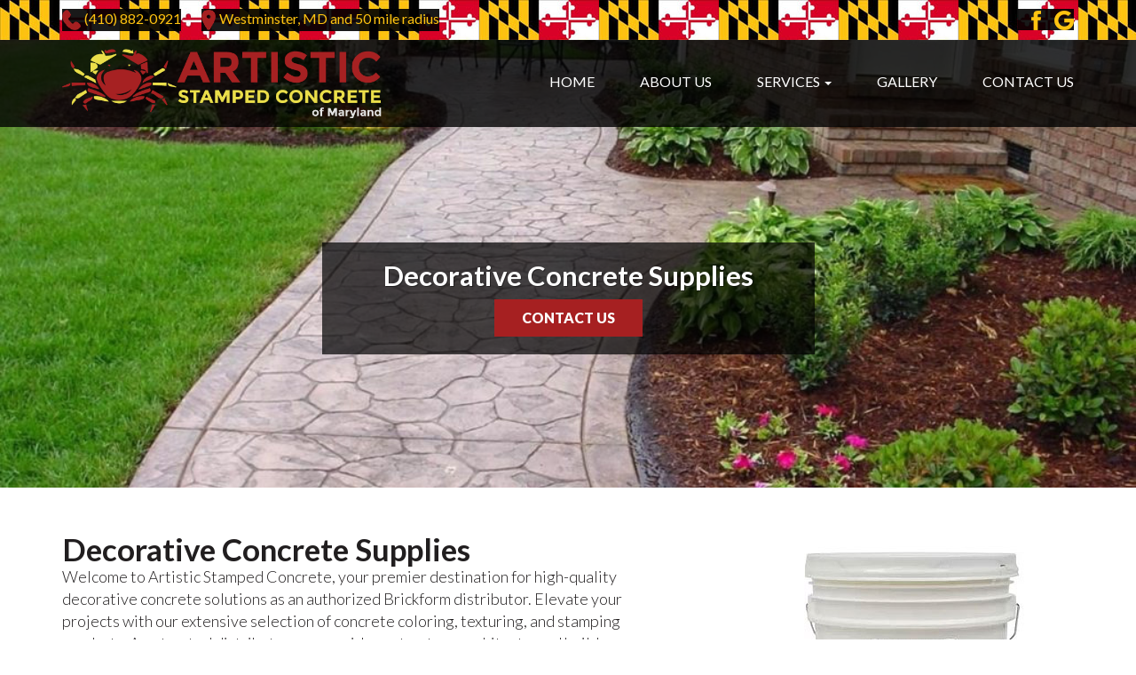

--- FILE ---
content_type: text/html
request_url: https://artisticstampedconcreteofmd.com/Decorative-Concrete-Supplies.html
body_size: 3409
content:
<!DOCTYPE html>
<html lang="en">
<head>
<meta charset="utf-8">
<meta http-equiv="X-UA-Compatible" content="IE=edge">
<meta name="viewport" content="width=device-width, initial-scale=1">
<title>Artistic Stamped Concrete</title>
<meta name="description" content="stamped concrete, pool decks, hardscaping, Interlocking pavers, outdoor living, walkways, colored concrete, driveway paving">
<meta name="keywords" content="DECORATIVE CONCRETE SUPPLIES WESTMINSTER MD, STAMPED CONCRETE WESTMINSTER MD, CONCRETE WESTMINSTER MD
BRICKFORM DISTRIBUTOR WESTMINSTER MD, STAMP RENTALS WESTMINSTER MD, BRICKFORM STAMP RENTALS WESTMINSTER MD, INTEGRAL COLOR MIX WESTMINSTER MD, DRY INTEGRAL COLOR WESTMINSTER MD, READY MIX CONCRETE WESTMINSTER MD, Brickform and Solomons, Westminster Maryland
Brickform Distributor ,Westminster Maryland, Solomons Distributor Westminster Maryland, Concrete Stamps Westminster Maryland, Concrete Stamps, Stamp Rentals, Decorative Products">
<!-- Bootstrap -->
<link href="css/bootstrap.css" rel="stylesheet">
<link href="css/styles.css" rel="stylesheet" type="text/css">
<link href="css/animate.css" rel="stylesheet" type="text/css">
<link rel="stylesheet" href="css/position-right.css">
<link rel="stylesheet" href="css/owl.carousel.min.css">
<link rel="stylesheet" href="css/owl.theme.default.min.css">
<link href="https://fonts.googleapis.com/css?family=Lato:300,400,700,900" rel="stylesheet">
<link rel="apple-touch-icon" sizes="180x180" href="/apple-touch-icon.png">
<link rel="icon" type="image/png" sizes="32x32" href="/favicon-32x32.png">
<link rel="icon" type="image/png" sizes="16x16" href="/favicon-16x16.png">
<link rel="manifest" href="/site.webmanifest">
<link rel="mask-icon" href="/safari-pinned-tab.svg" color="#5bbad5">
<meta name="msapplication-TileColor" content="#b91d47">
<meta name="theme-color" content="#ffffff">

<!-- HTML5 shim and Respond.js for IE8 support of HTML5 elements and media queries -->
<!-- WARNING: Respond.js doesn't work if you view the page via file:// -->
<!--[if lt IE 9]>
		  <script src="https://oss.maxcdn.com/html5shiv/3.7.2/html5shiv.min.js"></script>
		  <script src="https://oss.maxcdn.com/respond/1.4.2/respond.min.js"></script>
		<![endif]-->
</head>
<body class="drawer drawer--right">
<header role="banner" class="hidden-lg">
  <div class="mobileogo"><a href="index.html"><img src="images/logo.png" alt="Artistic Stamped Concrete" class="img-responsive"></a> </div>
  <button type="button" class="drawer-toggle drawer-hamburger"> <span class="sr-only">toggle navigation</span> <span class="drawer-hamburger-icon"></span> </button>
  <nav class="drawer-nav" role="navigation">
    <ul class="drawer-menu">
      <li><a class="drawer-menu-item" href="index.html">Home </a></li>
      <li><a class="drawer-menu-item" href="Decorative-Concrete-Supplies.html">Decorative Concrete Supplies </a></li>
		<li><a class="drawer-menu-item" href="Concrete-Stamp-Rentals.html">Concrete Stamp Rentals</a></li>
		<li><a class="drawer-menu-item" href="Stamped-Concrete-and-Repair.html">Stamped Concrete and Repair</a></li>
      <li><a class="drawer-menu-item" href="gallery.html">Gallery</a></li>
      <li><a class="drawer-menu-item" href="aboutus.html">About Us</a></li>
      <li><a class="drawer-menu-item" href="contactus.php">Contact Us</a></li>
    </ul>
    <ul class="mobilecontacts topmargin30">
      <li><a href="tel:(410) 882-0921" class="whitetext text20">Call Us Now:<br>
        <strong>(410) 882-0921</strong></a> </li>
    </ul>
  </nav>
</header>
<!--<section class="mainbanner" id="homepage">--> 

<!-- end .header-unit -->
<div class="topcontacts visible-lg">
  <div class="container">
    <div class="row">
      <div class="col-sm-6">
        <ul class="topmenu">
          <li class="topphone">
            <p class="bottommargin0"><a href="tel:(410) 882-0921">(410) 882-0921</a></p>
          </li>
          <li class="toplocation">
            <p class="bottommargin0">Westminster, MD and 50 mile radius  </p>
          </li>
        </ul>
      </div>
      <div class="col-sm-6">
        <ul class="topmenu text-right">
          <li class="topsocial"> <a href="https://www.facebook.com/Stamped.Concrete.2016/" target="_blank"><img src="images/facebook.png" alt="facebook"></a> <a href="https://www.google.com/search?rlz=1C1GCEA_enUS751US751&ei=4nhfW7GcO8eP0gK3g7KgDg&q=artistic+stamped+concrete+parkville+maryland&oq=artistic+stamped+concrete+parkville+maryland&gs_l=psy-ab.3...3570.5143.0.5520.10.10.0.0.0.0.97.860.10.10.0....0...1.1.64.psy-ab..0.1.86...0i7i30k1.0.AcNqbVhP4xA" target="_blank"><img src="images/g.png" alt="Google"></a> </li>
        </ul>
      </div>
    </div>
  </div>
</div>
<header class="visible-lg" id="menu">
  <div class="container">
    <div class="row">
      <div class="col-sm-4">
        <div class="logo text-center"> <a href="index.html"><img src="images/logo.png" alt="Artistic Stamped Concrete" class="img-responsive"></a> </div>
      </div>
      <div class="col-sm-8">
        <div class="row">
          <div class="col-sm-12">
            <div id="desktopmenu">
              <ul class="pull-right">
                <li><a href="index.html">Home</a></li>
                <li><a href="aboutus.html">About Us</a></li>
                <li  class="dropdown"><a href="#" class="dropdown-toggle" data-toggle="dropdown">Services <b class="caret"></b></a>
                  <ul class="dropdown-menu">
                    <li><a href="Decorative-Concrete-Supplies.html">Decorative Concrete Supplies </a></li>
                    <li><a href="Concrete-Stamp-Rentals.html">Concrete Stamp Rentals</a></li>
                    <li><a href="Stamped-Concrete-and-Repair.html">Stamped Concrete and Repair</a></li>
                  </ul>
                </li>
                <li><a href="gallery.html">Gallery</a></li>
                <li><a href="contactus.php" class="rightpadding0">Contact Us</a></li>
              </ul>
            </div>
          </div>
        </div>
      </div>
    </div>
  </div>
</header>
<section class="subpagebanner" style="background-image: url(images/hardscapebg.jpg)">
  <div class="container">
    <div class="row">
      <div class="col-lg-6 col-lg-offset-3" >
        <div class="maintextbg wow fadeInUp" data-wow-duration="1s" data-wow-delay="0.3s">
          <h1>Decorative Concrete Supplies</h1>
          <a href="contactus.php" class="btn btn-red topmargin10">CONTACT US</a> </div>
      </div>
    </div>
  </div>
</section>
<section class="topbottompadding50" id="services">
  <div class="container">
    <div class="row">
      <div class="col-sm-7 wow fadeIn" data-wow-duration="1s" data-wow-delay="0.1s">
        <h2 class="text35 w700 topmargin0 bottommargin0">Decorative Concrete Supplies</h2>
        <p class="text18 w300 ln25">Welcome to Artistic Stamped Concrete, your premier destination for high-quality decorative concrete solutions as an authorized Brickform distributor. Elevate your projects with our extensive selection of concrete coloring, texturing, and stamping products. As a trusted distributor, we provide contractors, architects, and builders with top-tier materials from Brickform, renowned for innovation and durability. Whether you're enhancing patios, driveways, or commercial spaces, our expert team is dedicated to supplying you with the finest concrete products to bring your vision to life. Choose excellence; choose Artistic Stamped Concrete for all your Brickform needs. </p>
        <p class="text40 w700">(410) 882-0921</p>
        <a href="contactus.php" class="btn btn-red topmargin10">CONTACT US</a>
      </div>
      <div class="col-sm-4 col-sm-offset-1"> <img src="images/decorativeconcrete1.jpg" alt="Stamped Concrete" class="img-responsive wow fadeIn" data-wow-duration="1s" data-wow-delay="0.1s"> </div>
    </div>
    <div class="row">
    	<div class="col-md-4 topmargin30"><img src="images/decorativeconcrete11.jpg" alt="" class="img-responsive"></div>
    	<div class="col-md-4 topmargin30"><img src="images/decorativeconcrete12.jpg" alt="" class="img-responsive"></div>
    	<div class="col-md-4 topmargin30"><img src="images/decorativeconcrete13.jpg" alt="" class="img-responsive"></div>
    </div>
    <div class="row">
    	<div class="col-md-4 topmargin30"><img src="images/decorativeconcrete14.jpg" alt="" class="img-responsive"></div>
    	<div class="col-md-4 topmargin30"><img src="images/decorativeconcrete15.jpg" alt="" class="img-responsive"></div>
    	<div class="col-md-4 topmargin30"><img src="images/decorativeconcrete16.jpg" alt="" class="img-responsive"></div>
    </div>
    <div class="row">
    	<div class="col-md-4 topmargin30"><img src="images/decorativeconcrete17.jpg" alt="" class="img-responsive"></div>
    	<div class="col-md-4 topmargin30"><img src="images/decorativeconcrete18.jpg" alt="" class="img-responsive"></div>
    	<div class="col-md-4 topmargin30"><img src="images/decorativeconcrete19.jpg" alt="" class="img-responsive"></div>
    </div>
    <div class="row">
    	<div class="col-md-4 topmargin30"><img src="images/decorativeconcrete20.jpg" alt="" class="img-responsive"></div>
    	<div class="col-md-4 topmargin30"><img src="images/decorativeconcrete21.jpg" alt="" class="img-responsive"></div>
    	<div class="col-md-4 topmargin30"><img src="images/decorativeconcrete2.jpeg" alt="" class="img-responsive"></div>
    </div>
    <div class="row">
    	<div class="col-md-4 topmargin30"><img src="images/decorativeconcrete3.jpeg" alt="" class="img-responsive"></div>
    	<div class="col-md-4 topmargin30"><img src="images/decorativeconcrete4.jpeg" alt="" class="img-responsive"></div>
    	<div class="col-md-4 topmargin30"><img src="images/decorativeconcrete5.jpeg" alt="" class="img-responsive"></div>
    </div>
    <div class="row">
    	<div class="col-md-4 topmargin30"><img src="images/decorativeconcrete6.jpg" alt="" class="img-responsive"></div>
    	<div class="col-md-4 topmargin30"><img src="images/decorativeconcrete7.jpeg" alt="" class="img-responsive"></div>
    	<div class="col-md-4 topmargin30"><img src="images/decorativeconcrete8.png" alt="" class="img-responsive"></div>
    </div>
    <div class="row">
    	<div class="col-md-4 topmargin30"><img src="images/decorativeconcrete9.jpeg" alt="" class="img-responsive"></div>
    	<div class="col-md-4 topmargin30"><img src="images/decorativeconcrete10.jpeg" alt="" class="img-responsive"></div>
    </div>
  </div>
</section>
<section class="greybg topbottompadding50">
  <div class="container-fluid">
    <div class="row">
      <div class="col-sm-12 text-center">
        <h4 class="text50 w400 topmargin0">Projects Gallery</h4>
      </div>
    </div>
    <div class="row">
      <div class="col-sm-12 toppadding30">
        <div class="owl-one owl-carousel toppadding30">
          <div><img src="images/gallery1.jpg" alt="Gallery"/></div>
          <div><img src="images/gallery2.jpg" alt="Gallery"/></div>
          <div><img src="images/gallery3.jpg" alt="Gallery"/></div>
          <div><img src="images/gallery4.jpg" alt="Gallery"/></div>
          <div><img src="images/gallery5.jpg" alt="Gallery"/></div>
          <div><img src="images/gallery6.jpg" alt="Gallery"/></div>
          <div><img src="images/gallery7.jpg" alt="Gallery"/></div>
          <div><img src="images/gallery8.jpg" alt="Gallery"/></div>
          <div><img src="images/gallery9.jpg" alt="Gallery"/></div>
          <div><img src="images/gallery10.jpg" alt="Gallery"/></div>
          <div><img src="images/gallery11.jpg" alt="Gallery"/></div>
          <div><img src="images/gallery12.jpg" alt="Gallery"/></div>
          <div><img src="images/gallery13.jpg" alt="Gallery"/></div>
          <div><img src="images/gallery14.jpg" alt="Gallery"/></div>
          <div><img src="images/gallery15.jpg" alt="Gallery"/></div>
          <div><img src="images/gallery16.jpg" alt="Gallery"/></div>
        </div>
      </div>
    </div>
    <div class="row">
      <div class="col-sm-12 text-center toppadding30"> <a href="gallery.html" class="btn btn-red2">VIEW MORE</a> </div>
    </div>
  </div>
</section>
<footer>
  <div class="container">
    <div class="row">
      <div class="col-sm-4 topmargin10"> <img src="images/logo.png" alt="Artistic Stamped Concrete" class="img-responsive">
        <p class="text15 w300 whitetext topmargin10">Premier Stamped Concrete Contractor Serving Central Maryland.<br>
          MHIC Licensed & Insured Lic # 117914</p>
        <p class="text15 w400 whitetext topmargin10 topphone">(410) 882-0921</p>
        <p class="text15 w400 whitetext topmargin10 toplocation">Baltimore County, Howard County, Anne Arundel County, PG County, Harford County, Carroll County, Frederick County, Montgomery County, Queen Anne County, Talbot County.</p>
      </div>
      <div class="col-sm-3 col-sm-offset-2 topmargin10">
        <h3>Our Services</h3>
        <ul>
          <li><a href="Decorative-Concrete-Supplies.html">Decorative Concrete Supplies </a></li>
                    <li><a href="Concrete-Stamp-Rentals.html">Concrete Stamp Rentals</a></li>
                    <li><a href="Stamped-Concrete-and-Repair.html">Stamped Concrete and Repair</a></li>
        </ul>
      </div>
      <div class="col-sm-3 topmargin10">
        <h3>Company</h3>
        <ul>
          <li><a href="aboutus.html">About Us</a></li>
          <li><a href="gallery.html">Gallery</a></li>
          <li><a href="contactus.php">Contact Us</a></li>
          <li class="social"> <a href="https://www.facebook.com/Stamped.Concrete.2016/" target="_blank"><img src="images/facebook.png" alt="facebook"></a> <a href="https://www.google.com/search?rlz=1C1GCEA_enUS751US751&ei=4nhfW7GcO8eP0gK3g7KgDg&q=artistic+stamped+concrete+parkville+maryland&oq=artistic+stamped+concrete+parkville+maryland&gs_l=psy-ab.3...3570.5143.0.5520.10.10.0.0.0.0.97.860.10.10.0....0...1.1.64.psy-ab..0.1.86...0i7i30k1.0.AcNqbVhP4xA" target="_blank"><img src="images/g.png" alt="Google"></a> </li>
        </ul>
      </div>
    </div>
  </div>
</footer>
<div id="copyright">
  <div class="container">
    <div class="row">
      <div class="col-sm-7 topbottompadding15">
        <p class="text15 bottommargin0 whitetext topmargin5">© Artistic Stamped Concrete® <script>document.write(new Date().getFullYear())</script>.</p>
      </div>
      <div class="col-sm-5 topbottompadding15 text-right">
        <p class="text14 w300 whitetext topmargin5"><img src="images/poweredby.png" alt="Powered By" class="wow zoomIn topmargin10" data-wow-duration="1s" data-wow-delay="0.2s"></p>
      </div>
    </div>
  </div>
</div>
<!-- jQuery (necessary for Bootstrap's JavaScript plugins) --> 
<script src="https://ajax.googleapis.com/ajax/libs/jquery/3.1.0/jquery.min.js"></script> 

<!-- Include all compiled plugins (below), or include individual files as needed --> 
<script src="js/bootstrap.js"></script> 
<script src="js/iscroll.min.js"></script> 
<script src="js/drawer.js"></script> 
<script>
		$( document ).ready( function () {
			$( '.drawer' ).drawer();
		} );
	</script> 
<script src="js/wow.min.js"></script> 
<script>
		new WOW().init();
	</script> 
<script>
		var mn = $( "header#menu" );

		$( window ).scroll( function () {
			if ( $( this ).scrollTop() > 250 ) {
				mn.addClass( "headertop" );

			} else {
				mn.removeClass( "headertop" );

			}
		} );
	</script> 
<script src="js/dropmenu.js"></script> 
<script src="js/owl.carousel.min.js"></script> 
<script>
	$(document).ready(function(){
    $('.owl-one').owlCarousel({
        margin: true,
		navText: false,
		autoplay: true,
		loop: true,
		responsiveClass:true,
		dots: false,
        responsive:{
            0:{
                items:2
            },
            600:{
                items:3
            },
            1000:{
                items:4
            }
        }
    });

});
	</script>
</body>
</html>

--- FILE ---
content_type: text/css
request_url: https://artisticstampedconcreteofmd.com/css/styles.css
body_size: 3231
content:
@charset "utf-8";
/* CSS Document */

body {
	font-family: 'Lato', sans-serif;
	background-color: #ffffff;
}
h1, h2, h3, h4, h5, h6 {
	color: #211e1f;
}
p {
	color: #211e1f;
}
.container2 {
	padding: 0px 30px;
}
.greybg {
	background-image: url(../images/greybg.jpg);
}
.greybg2 {
	background-color: #f3f3f3;
	border-top: 1px solid #e1e1e1;
	border-bottom: 1px solid #e1e1e1;
}
.whitebg {
	background-color: rgba(255,255,255,1.00)!important;
}
.blackbg {
	background-color: #111111;
}
.bluebg {
	background-color: #379ed7;
}
.bluebg2 {
	background-color: #191825;
}
.redbg {
	background-color: #590202;
}
.text28 {
	font-size: 28px;
}
.text42 {
	font-size: 42px;
}
.text50 {
	font-size: 50px;
}
.text60 {
	font-size: 60px;
}
.w700 {
	font-weight: 700;
}
.w600 {
	font-weight: 600;
}
.bluetext {
	color: #003399;
}
.text28 {
	font-size: 28px;
}
.w300 {
	font-weight: 300;
}
.w500 {
	font-weight: 500;
}
.text18 {
	font-size: 18px;
}
.text16 {
	font-size: 16px;
}
.text20 {
	font-size: 20px;
}
.text22 {
	font-size: 22px;
}
.w400 {
	font-weight: 400!important;
}
.text18 {
	font-size: 18px;
}
.text18w700 {
	font-size: 18px;
	font-weight: 700;
}
.text40 {
	font-size: 40px;
}
.text35 {
	font-size: 35px;
}
.text15 {
	font-size: 15px;
}
.ln25 {
	line-height: 25px;
}
.ln30 {
	line-height: 30px;
}
.ln22 {
	line-height: 22px;
}
.whitetext {
	color: #FFFFFF;
}
.redtext {
	color: #a62021;
}
.orangetext {
	color: #4682b4;
}
.greentext {
	color: #00d1a9;
}
.topmargin10 {
	margin-top: 10px;
}
.topmargin5 {
	margin-top: 5px!important;
}
.topmargin2 {
	margin-top: 2px!important;
}
.toppadding10 {
	padding-top: 10px;
}
.bottommargin10 {
	padding-bottom: 10px;
}
.bottompadding10 {
	padding-bottom: 10px;
}
.bottompadding30 {
	padding-bottom: 30px;
}
.bottommargin0 {
	margin-bottom: 0px;
}
.topmargin0 {
	margin-top: 0px;
}
.toppadding30 {
	padding-top: 30px;
}
.toppadding50 {
	padding-top: 50px;
}
.img-responsive {
	display: inline-block;
}
.text30 {
	font-size: 30px;
}
.w700 {
	font-weight: 700;
}
.w300 {
	font-weight: 300;
}
.lightgrey {
	color: #6c6c6c;
}
.text24 {
	font-size: 24px;
}
.topbottompadding50 {
	padding-top: 50px;
	padding-bottom: 50px;
}
.topbottompadding15 {
	padding-top: 15px;
	padding-bottom: 15px;
}
.topbottompadding10 {
	padding-top: 10px;
	padding-bottom: 10px;
}
.topbottompadding30 {
	padding-top: 30px;
	padding-bottom: 30px;
}
.topbottompadding80 {
	padding-top: 80px;
	padding-bottom: 80px;
}
.nomargin {
	margin: 0px;
}
.rightmargin20 {
	margin-right: 20px;
}
.leftpadding25 {
	padding-left: 25px;
}
.leftmargin25 {
	margin-left: 25px;
}
.leftmargin10 {
	margin-left: 10px;
}
.topmargin30 {
	margin-top: 30px;
}
.list18 {
	padding: 0px;
	margin: 0px;
}
.list18 li {
	font-size: 18px;
	padding: 4px 15px;
	list-style: none;
	font-weight: 300;
	background-image: url(../images/bullet.jpg);
	background-repeat: no-repeat;
	background-position: left 12px;
}
.list18-2 {
	padding: 0px;
	margin: 0px;
}
.list18-2 li {
	font-size: 18px;
	padding: 5px 0px;
	list-style: none;
	font-weight: 300;
}
.yeslist {
	padding: 0px;
	margin: 0px;
}
.yeslist li {
	font-size: 15px;
	list-style: none;
	font-weight: 300;
	background-image: url(../images/yes.png);
	background-repeat: no-repeat;
	background-position: left 6px;
	padding-left: 20px;
	margin-bottom: 7px;
}
.whitelist {
	padding: 0px;
	margin: 0px;
}
.whitelist li {
	font-size: 20px;
	padding: 6px 20px;
	list-style: none;
	font-weight: 300;
	background-image: url(../images/bullet.png);
	background-repeat: no-repeat;
	background-position: left 14px;
	color: #ffffff;
}
.bluelist {
	padding: 0px;
	margin: 0px;
}
.bluelist li {
	font-size: 18px;
	padding: 6px 25px;
	list-style: none;
	font-weight: 400;
	background-image: url(../images/bullet3.png);
	background-repeat: no-repeat;
	background-position: left 15px;
}
.list16 {
	padding: 0px;
}
.list16 li {
	font-size: 16px;
	padding: 3px 0px;
	list-style: none;
	font-weight: 400;
}
a {
	color: #006b4f;
	text-decoration: none;
	font-weight: 400;
}
a:hover {
	text-decoration: underline;
}
.orangebg {
	background-color: #f16134;
}
.radius40 {
	border-radius: 40px;
}
.nopadding {
	padding: 0px;
}
.bottommargin0 {
	margin-bottom: 0px;
}
.numberlist {
	padding: 0px;
}
.numberlist li {
	list-style: decimal;
	font-size: 16px;
	font-weight: 400;
	padding: 7px;
	margin-left: 17px;
}
.numberlist li ul li {
	list-style: none;
	background-image: url(../images/bullet3.png);
	background-repeat: no-repeat;
	background-position: left 14px;
	padding-left: 15px;
	margin-left: 0px;
}
.yellowtext {
	color: #f8b64b;
}
.leftmargin0 {
	margin-left: 0px!important;
}
.rightmargin0 {
	margin-right: 0px!important;
}
.leftpadding0 {
	padding-left: 0px!important;
}
.rightpadding0 {
	padding-right: 0px!important;
}
/* topbar */
.topcontacts {
background-color: #ffc211;
	background-image: url(../images/topbg.jpg);
	padding: 10px 0px;
	position: relative;
	z-index: 2;
}
.yellowbg {
	background-color: #eb9918;
}
.logo {
	padding: 10px 0px;
}
.topcontacts ul {
	padding: 0px;
	margin: 0px;
	
}
.topcontacts ul li {
	display: inline-table;
	list-style: none;
	color: #ffffff;
	font-size: 16px;
	background-color: rgba(0,0,0,0.9);
}
.topcontacts ul li a, .topcontacts ul li p {
	color: #ffc310;
	font-weight: 400;
}
.topphone {
	background-image: url(../images/phone.png);
	background-position: left 0px;
	background-repeat: no-repeat;
	padding-left: 25px;
	margin-right: 20px;
	min-height: 25px;
}
.toplocation {
	background-image: url(../images/location.png);
	background-position: left 0px;
	background-repeat: no-repeat;
	padding-left: 20px;
	min-height: 25px;
}
.topsocial img {
	margin-top: 0px;
	margin-left: 15px;
}
/* Desktop Menu */
#menu {
	background-color: rgba(0,0,0,0.8);
	/*padding: 10px 0px;*/
	position: relative;
	z-index: 2;
}
.anniversarylogo {
	width: 150px;
	height: 111px;
	position: absolute;
	left: 260px;
	top: -45px;
}
.menubutton {
	float: right;
}
#desktopmenu {
}
#desktopmenu ul {
	margin-bottom: 0px;
	margin: 0px;
	padding: 0px;
}
#desktopmenu ul li {
	list-style: none;
	display: inline-block;
}
/*#desktopmenu ul li > a:first-child {
	padding-left: 0px;
}
#desktopmenu ul li > a:last-child {
	padding-right: 0px;
}*/
#desktopmenu ul li a {
	color: #ffffff;
	padding: 16px 24px;
	margin-top: 20px;
	display: block;
	font-size: 16px;
	font-weight: 400;
	text-transform: uppercase;
}
#desktopmenu ul li a:hover {
	color: #eb9918;
	text-decoration: none;
}
#desktopmenu ul li ul li a {
	color: #222222;
	text-transform: none;
	font-weight: 400;
	font-size: 16px;
	padding: 25px 24px;
	margin-top: 0px;
}
.btn-red {
	background-color: #a62021;
	color: #ffffff!important;
	font-size: 16px;
	padding: 9px 30px;
	text-decoration: none;
	font-weight: 900;
	border-radius: 0px;
}
.btn-red:hover, .btn-red:focus {
	background-color: #941C1D;
	color: #ffffff!important;
	text-decoration: none;
}
.btn-red2 {
	background-color: #a62021;
	color: #ffffff!important;
	font-size: 14px;
	padding: 8px 30px;
	text-decoration: none;
	font-weight: 900;
	border-radius: 0px;
}
.btn-red2:hover, .btn-red2:focus {
	background-color: #941C1D;
	color: #ffffff!important;
	text-decoration: none;
}
.headertop {
	position: fixed!important;
	width: 100%;
	z-index: 99999;
	-webkit-box-shadow: 0px 3px 1px rgba(0,0,0,1.00);
	box-shadow: 0px 3px 1px rgba(0,0,0,0.3);
	top: 0!important;
	animation: fadeInDown 0.5s linear;
}
header.headertop {
	margin-top: 0px!important;
}
.headertop .logo {
	padding: 0px;
	text-align: left;
}
.headertop .logo img {
	width: 200px!important;
	height: auto;
}
.headertop .anniversarylogo {
	display: none;
}
.headertop #desktopmenu {
	margin-top: 0px;
	margin-bottom: 0px;
}
.headertop #desktopmenu ul {
	margin-top: 0px;
}
.headertop #desktopmenu ul li a {
	margin-top: 0px;
	padding: 7px 24px;
}
.headertop .topmenu {
	display: none;
}
.headertop .topsocial {
	display: none;
}
.caret-up {
	width: 0;
	height: 0;
	border-left: 4px solid rgba(0, 0, 0, 0);
	border-right: 4px solid rgba(0, 0, 0, 0);
	border-bottom: 4px solid;
	display: inline-block;
	margin-left: 2px;
	vertical-align: middle;
}
.dropdown-menu {
	margin-top: -2px!important;
	left: 5px;
	text-align: left!important;
	overflow: hidden;
}
.dropdown-menu li {
	display: block!important;
	border-bottom: 1px solid rgba(235,235,235,1.00);
	margin-left: 0px!important;
}
.dropdown-menu li:last-child {
	border: none;
}
.dropdown-menu li a {
	padding: 10px 20px!important;
}
/* mainbanner */
#mainslider .item, .mainbanner .carousel {
	height: 875px;
	background-repeat: no-repeat;
	background-position: center center;
	background-size: cover;
}
.mainbanner .carousel-inner {
	position: absolute;
}
#mainslider .item, .mainbanner .carousel .carousel-caption {
	width: 100%;
	right: 0;
	left: 0;
	bottom: 5%;
}
.slide1 {
	background-image: url(../images/slide1.jpg);
}
.slide2 {
	background-image: url(../images/slide2.jpg);
}
.slide3 {
	background-image: url(../images/slide3.jpg);
}
.mainbanner {
	background-repeat: no-repeat;
	background-position: center center;
	background-size: cover;
	position: relative;
	z-index: 1;
	margin-top: -120px;
	background-color: rgba(34,34,34,1.00);
}
.maintextholder {
	width: 100%;
}
.maintextbg {
	position: relative;
	z-index: 2;
	padding: 20px;
	text-align: center;
	background-color:rgba(0,0,0,0.7);
}
.maintextbg h1 {
	font-size: 31px;
	font-weight: 700;
	margin: 0px;
	color: #ffffff;
	text-shadow: 1px 1px rgba(0,0,0,0.38);
}
.maintextbg h2 {
	font-size: 50px;
	font-weight: 900;
	color: #efe025;
	margin: 0px;
	text-shadow: 1px 1px rgba(0,0,0,0.38);
}
.maintextbg p {
	font-size: 25px;
	font-weight: 700;
	margin: 0px;
	color: #ffffff;
	text-shadow: 1px 1px rgba(0,0,0,0.38);
}
.highlight_yellow {
	background-color: #f8b64b;
	padding: 2px 10px;
}
.mainbannermobile .maintextbg {
	margin-top: 0px;
}
.btn-blue {
	background-color: #003399;
	color: #ffffff!important;
	font-size: 15px;
	padding: 12px 35px;
	text-decoration: none;
	font-weight: 600;
	border-radius: 0px;
}
.btn-blue:hover, .btn-blue:focus {
	background-color: #003DB8;
	text-decoration: none;
}
.btn-yellow {
	background-color: #eb9918;
	color: #000000!important;
	font-size: 14px;
	padding: 8px 25px;
	text-decoration: none;
	font-weight: 700;
	border-radius: 0px;
}
.btn-yellow:hover, .btn-yellow:focus {
	background-color: #DA8D12;
	text-decoration: none;
}
.subpagebanner {
	position: relative;
	z-index: 1;
	margin-top: -120px;
	padding-top: 250px;
	padding-bottom: 150px;
	background-repeat: no-repeat;
	background-position: center center;
	background-size: cover;
}

.hardscapebg {
	background-image: url(../images/hardscapebg.jpg);
}
.pooldecksbg {
	background-image: url(../images/pooldecksbg.jpg);
}
.paverpatiosbg {
	background-image: url(../images/paverpatiosbg.jpg);
}
.stampedconcretebg {
	background-image: url(../images/stampedconcretebg.jpg);
}
.decorativeconcretebg {
	background-image: url(../images/decorativeconcretebg.jpg);
}
.outdoorlightingbg {
	background-image: url(../images/outdoorlightingbg.jpg);
}
.gallerybg {
	background-image: url(../images/gallerybg.jpg);
}
.aboutusbg {
	background-image: url(../images/aboutusbg.jpg);
}
.contactusbg {
	background-image: url(../images/contactusbg.jpg);
}
/* anchor link hack */
h4:before {
	content: "";
	display: block;
	height: 60px;
	margin: -60px 0 0;
}

/*.rightmenu */
.rightmenu {
	background-color: rgba(247,247,247,1.00);
	border: 1px solid rgba(217,217,217,1.00);
	padding-top: 20px;
	padding-right: 20px;
	padding-left: 20px;
}
.rightmenu ul {
	padding: 0px;
	margin: 0px -20px;
}
.rightmenu ul li {
	list-style: none;
	font-size: 16px;
	border-top: 1px solid rgba(217,217,217,1.00);
}
.rightmenu ul li a {
	display: block;
	padding: 10px 20px;
	color: #525252;
}
.rightmenu ul li a:hover {
	background-color: rgba(231,231,231,1.00);
	text-decoration: none;
}
.rightmenu ul li a.active {
	background-color: rgba(231,231,231,1.00);
	text-decoration: none;
}
/* featuresbox */
.featurebox {
	margin-top: 15px;
	border: 1px solid #006b4f;
	padding-top: 30px;
	padding-bottom: 30px;
	padding-left: 163px;
	padding-right: 30px;
}

/* bigfeatures */
.bigfeatures {
	background-repeat: no-repeat;
	background-size: cover;
	background-attachment: fixed;
	background-position: center center;
}
.featureabout {
	background-image: url(../images/featureabout.jpg);
}
.featurelandscaping {
	background-image: url(../images/featurelandscaping.jpg);
}
.bigarrow {
	background-image: url(../images/bigarrow.png);
	background-size: 100% 100%;
	padding: 150px 0px;
}
/*servicebox */
.line {
	width: 126px;
	height: 4px;
	background-color: #efdf16;
}
.automargin {
	margin: 10px auto;
}
#services img {
	width: 100%;
	height: auto;
}
.servicebox {
	padding: 20px;
	position: relative;
	height: 260px;
}
.servicebutton {
	position: absolute;
	left: 20px;
	bottom: 20px;
}
.service1 {
	background-color: #381b0b;
}
.service2 {
	background-color: #1c191f;
}
.service3 {
	background-color: #5e584b;
}
.service4 {
	background-color: #291c1a;
}
.service5 {
	background-color: #34293c;
}
.service6 {
	background-color: #323642;
}


/* features */
.features {
	padding: 200px 0px;
	background-position: center center;
	background-attachment: fixed;
}
.gallerybg {
	background-image: url(../images/gallerybg.jpg);
}
.gallerytextholder {
	background-color: rgba(73,66,56,0.80);
	padding: 50px 30px;
}
.btn-orange {
	background-color: #4682b4;
	color: #ffffff!important;
	font-size: 18px;
	padding: 20px 25px;
	text-decoration: none;
	font-weight: 700;
	border-radius: 100px;
}
.btn-orange:hover, .btn-orange:focus {
	background-color: #6296C2;
	text-decoration: none;
}

/* footer */
footer {
	background-color: #151515;
	padding: 50px 0px;
}
.margin-15 {
	margin: 0px -15px;
}
footer h3 {
	font-size: 20px;
	color: #eb9918;
	margin-top: 0px;
	padding-bottom: 7px;
	font-weight: 700;
}
footer p {
	color: #414141;
}
footer ul {
	padding: 0px;
}
footer ul li {
	list-style: none;
	display: block;
	font-size: 15px;
	color: #ffffff;
	font-weight: 600;
	padding-bottom: 5px;
}
footer ul li a {
	color: #cecece;
}
footer ul li a:hover {
	color: #eb9918!important;
	text-decoration: none;
}
footer a:hover {
	color: #ec1c24;
}
footer hr {
	border-top: 1px solid #ffffff;
}
.footerlinks {
	width: 215px;
	float: left;
	padding-right: 15px;
	padding-left: 15px;
}
footer input, footer textarea {
	background-color: #1c1c1c!important;
	color: #ffffff!important;
	border: none!important;
}
.social {
	background-image: none;
}
.social img {
	margin-right: 10px;
}
/* copyright */
#copyright {
	background-color: #a62021;
}
#copyright p, #copyright a {
	color: #ffffff;
}
/* galleryslider */
#galleryslider .carousel-caption {
	background-color: rgba(0,0,0,0.40);
	font-size: 20px;
	font-weight: 600;
	padding: 15px;
}

@media (min-width: 1330px) {
.container {
	width: 1300px;
}
}

/*@media only screen and (max-width: 1600px) {
#desktopmenu ul li a {
    padding: 16px 12px;
}	
}
@media only screen and (max-width: 1400px) {
#desktopmenu ul li a {
    padding: 16px 4px;
}	
}
@media only screen and (max-width: 1330px) {
.mainbanner {
}
#desktopmenu ul li a {
    padding: 16px 0px;
	font-size: 13px;
}	
}
*/
@media only screen and (max-width: 1199px) {
.servicebox {
	min-height: 300px;
}
header .logo {
}
.mainbanner {
	position: relative;
	margin-top: 0px;
	padding: 0px;
}
#mainslider .item, .mainbanner .carousel {
	height: 700px;
}
#mainslider .item, .mainbanner .carousel .carousel-caption {
	bottom: 10%;
}
.maintextbg h1 {
	font-size: 35px;
}
.maintextbg h2 {
	font-size: 45px;
	line-height: 46px;
}
.maintextbg p {
	font-size: 30px;
	line-height: 46px;
}
.featuresimg {
	padding-top: 15px;
	width: 100%;
	float: none;
}
.featurestext {
	width: 100%;
	float: none;
	margin-left: 10px;
	text-align: center;
}
.footerlinks {
	width: 158px;
	float: left;
	padding-right: 15px;
	padding-left: 15px;
}
#subpagebanner {
	padding: 100px 0px;
}

}

@media only screen and (max-width: 991px) {
.mainbanner {
	position: relative;
	margin-top: 0px;
	padding: 0px;
}
	#mainslider .item, .mainbanner .carousel {
	height: 600px;
}
.maintextbg h2 {
	font-size: 40px;
}
.maintextbg p {
	font-size: 30px;
	line-height: 46px;
}
.servicebox {
    min-height: 404px;
}
}

@media only screen and (max-width: 767px) {
	#mainslider .item, .mainbanner .carousel {
	height: 550px;
}
.maintextbg h1 {
	font-size: 25px;
}
.maintextbg h2 {
	font-size: 35px;
}
.servicebox {
    min-height: auto;
	position: relative;
	height: auto;
}
.servicebutton {
    position: relative;
    left: auto;
    bottom: auto;
}
}

@media only screen and (max-width: 560px) {
	#mainslider .item, .mainbanner .carousel {
	height: 400px;
}
}

@media only screen and (max-width: 480px) {
#mainslider .item, .mainbanner .carousel .carousel-caption {
	bottom: 5%;
}
	#mainslider .item, .mainbanner .carousel {
	height: 400px;
}
.maintextbg h1 {
	font-size: 20px;
}
.maintextbg p {
	font-size: 20px;
	line-height: normal;
}
.maintextbg h2 {
	font-size: 30px;
	line-height: normal;
}

.servicetext2 {
	width: 302px;
}

.text42 {
	font-size: 37px;
}
}

@media only screen and (max-width: 350px) {

}
